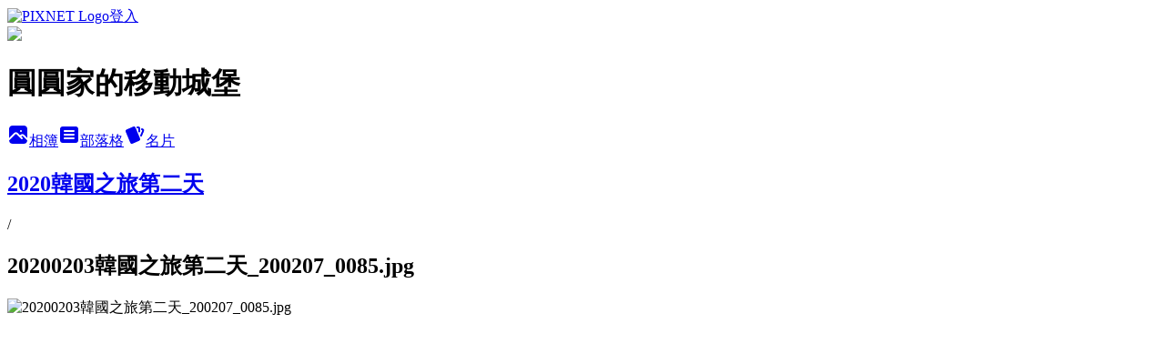

--- FILE ---
content_type: text/html; charset=utf-8
request_url: https://vivi0010.pixnet.net/albums/306165946/photos/3252242410
body_size: 14266
content:
<!DOCTYPE html><html lang="zh-TW"><head><meta charSet="utf-8"/><meta name="viewport" content="width=device-width, initial-scale=1"/><link rel="preload" href="https://static.1px.tw/blog-next/public/logo_pixnet_ch.svg" as="image"/><link rel="preload" as="image" href="https://picsum.photos/seed/vivi0010/1200/400"/><link rel="preload" href="https://pimg.1px.tw/vivi0010/1581091156-4017389331.jpg" as="image"/><link rel="stylesheet" href="https://static.1px.tw/blog-next/public/main.css" data-precedence="base"/><link rel="preload" as="script" fetchPriority="low" href="https://static.1px.tw/blog-next/_next/static/chunks/94688e2baa9fea03.js"/><script src="https://static.1px.tw/blog-next/_next/static/chunks/41eaa5427c45ebcc.js" async=""></script><script src="https://static.1px.tw/blog-next/_next/static/chunks/e2c6231760bc85bd.js" async=""></script><script src="https://static.1px.tw/blog-next/_next/static/chunks/94bde6376cf279be.js" async=""></script><script src="https://static.1px.tw/blog-next/_next/static/chunks/426b9d9d938a9eb4.js" async=""></script><script src="https://static.1px.tw/blog-next/_next/static/chunks/turbopack-5021d21b4b170dda.js" async=""></script><script src="https://static.1px.tw/blog-next/_next/static/chunks/ff1a16fafef87110.js" async=""></script><script src="https://static.1px.tw/blog-next/_next/static/chunks/e308b2b9ce476a3e.js" async=""></script><script src="https://static.1px.tw/blog-next/_next/static/chunks/169ce1e25068f8ff.js" async=""></script><script src="https://static.1px.tw/blog-next/_next/static/chunks/d3c6eed28c1dd8e2.js" async=""></script><script src="https://static.1px.tw/blog-next/_next/static/chunks/d4d39cfc2a072218.js" async=""></script><script src="https://static.1px.tw/blog-next/_next/static/chunks/6a5d72c05b9cd4ba.js" async=""></script><script src="https://static.1px.tw/blog-next/_next/static/chunks/8af6103cf1375f47.js" async=""></script><script src="https://static.1px.tw/blog-next/_next/static/chunks/e90cbf588986111c.js" async=""></script><script src="https://static.1px.tw/blog-next/_next/static/chunks/0fb9419eaf336159.js" async=""></script><script src="https://static.1px.tw/blog-next/_next/static/chunks/ed01c75076819ebd.js" async=""></script><script src="https://static.1px.tw/blog-next/_next/static/chunks/a4df8fc19a9a82e6.js" async=""></script><link rel="preload" href="https://pagead2.googlesyndication.com/pagead/js/adsbygoogle.js?client=ca-pub-5329782248346756" as="script" crossorigin=""/><title>20200203韓國之旅第二天_200207_0085.jpg - 痞客邦</title><meta name="description" content="20200203韓國之旅第二天_200207_0085.jpg"/><meta name="google-adsense-platform-account" content="pub-2647689032095179"/><meta name="google-adsense-account" content="pub-5329782248346756"/><meta name="fb:app_id" content="101730233200171"/><link rel="canonical" href="https://vivi0010.pixnet.net/blog/albums/306165946/photos/3252242410"/><meta property="og:title" content="20200203韓國之旅第二天_200207_0085.jpg - 痞客邦"/><meta property="og:description" content="20200203韓國之旅第二天_200207_0085.jpg"/><meta property="og:url" content="https://vivi0010.pixnet.net/blog/albums/306165946/photos/3252242410"/><meta property="og:image" content="https://pimg.1px.tw/vivi0010/1581091156-4017389331.jpg"/><meta property="og:image:width" content="1200"/><meta property="og:image:height" content="630"/><meta property="og:image:alt" content="20200203韓國之旅第二天_200207_0085.jpg"/><meta property="og:type" content="article"/><meta name="twitter:card" content="summary_large_image"/><meta name="twitter:title" content="20200203韓國之旅第二天_200207_0085.jpg - 痞客邦"/><meta name="twitter:description" content="20200203韓國之旅第二天_200207_0085.jpg"/><meta name="twitter:image" content="https://pimg.1px.tw/vivi0010/1581091156-4017389331.jpg"/><link rel="icon" href="/favicon.ico?favicon.a62c60e0.ico" sizes="32x32" type="image/x-icon"/><script src="https://static.1px.tw/blog-next/_next/static/chunks/a6dad97d9634a72d.js" noModule=""></script></head><body><!--$--><!--/$--><!--$?--><template id="B:0"></template><!--/$--><script>requestAnimationFrame(function(){$RT=performance.now()});</script><script src="https://static.1px.tw/blog-next/_next/static/chunks/94688e2baa9fea03.js" id="_R_" async=""></script><div hidden id="S:0"><script id="pixnet-vars">
          window.PIXNET = {
            post_id: 0,
            name: "vivi0010",
            user_id: 0,
            blog_id: "3114042",
            display_ads: true
          }; 
        </script><div class="relative min-h-screen"><nav class="fixed z-20 w-full bg-orange-500 text-white shadow-sm"><div id="pixnet-navbar-ad-blog_top"></div><div class="container mx-auto flex h-14 max-w-5xl items-center justify-between px-5"><a href="https://www.pixnet.net"><img src="https://static.1px.tw/blog-next/public/logo_pixnet_ch.svg" alt="PIXNET Logo"/></a><a href="/auth/authorize" class="!text-white">登入</a></div></nav><div class="container mx-auto max-w-5xl pt-[45px]"><div class="sm:px-4"><div class="bg-muted relative flex flex-col items-center justify-center gap-4 overflow-clip py-10 sm:mt-8 sm:rounded-sm"><img src="https://picsum.photos/seed/vivi0010/1200/400" class="absolute inset-0 h-full w-full object-cover"/><div class="absolute inset-0 bg-black/40 backdrop-blur-sm"></div><div class="relative z-10 flex flex-col items-center justify-center gap-4 px-4"><span data-slot="avatar" class="relative flex shrink-0 overflow-hidden rounded-full size-24 shadow"><span data-slot="avatar-fallback" class="bg-muted flex size-full items-center justify-center rounded-full"></span></span><div class="text-center"><h1 class="mb-1 text-2xl font-bold text-white text-shadow-2xs">圓圓家的移動城堡</h1></div><div class="flex items-center justify-center gap-3"><a href="/albums" data-slot="button" class="inline-flex items-center justify-center gap-2 whitespace-nowrap text-sm font-medium transition-all disabled:pointer-events-none disabled:opacity-50 [&amp;_svg]:pointer-events-none [&amp;_svg:not([class*=&#x27;size-&#x27;])]:size-4 shrink-0 [&amp;_svg]:shrink-0 outline-none focus-visible:border-ring focus-visible:ring-ring/50 focus-visible:ring-[3px] aria-invalid:ring-destructive/20 dark:aria-invalid:ring-destructive/40 aria-invalid:border-destructive bg-primary text-primary-foreground hover:bg-primary/90 h-9 px-4 py-2 has-[&gt;svg]:px-3 cursor-pointer rounded-full"><svg xmlns="http://www.w3.org/2000/svg" width="24" height="24" viewBox="0 0 24 24" fill="currentColor" stroke="none" class="tabler-icon tabler-icon-photo-filled "><path d="M8.813 11.612c.457 -.38 .918 -.38 1.386 .011l.108 .098l4.986 4.986l.094 .083a1 1 0 0 0 1.403 -1.403l-.083 -.094l-1.292 -1.293l.292 -.293l.106 -.095c.457 -.38 .918 -.38 1.386 .011l.108 .098l4.674 4.675a4 4 0 0 1 -3.775 3.599l-.206 .005h-12a4 4 0 0 1 -3.98 -3.603l6.687 -6.69l.106 -.095zm9.187 -9.612a4 4 0 0 1 3.995 3.8l.005 .2v9.585l-3.293 -3.292l-.15 -.137c-1.256 -1.095 -2.85 -1.097 -4.096 -.017l-.154 .14l-.307 .306l-2.293 -2.292l-.15 -.137c-1.256 -1.095 -2.85 -1.097 -4.096 -.017l-.154 .14l-5.307 5.306v-9.585a4 4 0 0 1 3.8 -3.995l.2 -.005h12zm-2.99 5l-.127 .007a1 1 0 0 0 0 1.986l.117 .007l.127 -.007a1 1 0 0 0 0 -1.986l-.117 -.007z"></path></svg>相簿</a><a href="/blog" data-slot="button" class="inline-flex items-center justify-center gap-2 whitespace-nowrap text-sm font-medium transition-all disabled:pointer-events-none disabled:opacity-50 [&amp;_svg]:pointer-events-none [&amp;_svg:not([class*=&#x27;size-&#x27;])]:size-4 shrink-0 [&amp;_svg]:shrink-0 outline-none focus-visible:border-ring focus-visible:ring-ring/50 focus-visible:ring-[3px] aria-invalid:ring-destructive/20 dark:aria-invalid:ring-destructive/40 aria-invalid:border-destructive border bg-background shadow-xs hover:bg-accent hover:text-accent-foreground dark:bg-input/30 dark:border-input dark:hover:bg-input/50 h-9 px-4 py-2 has-[&gt;svg]:px-3 cursor-pointer rounded-full"><svg xmlns="http://www.w3.org/2000/svg" width="24" height="24" viewBox="0 0 24 24" fill="currentColor" stroke="none" class="tabler-icon tabler-icon-article-filled "><path d="M19 3a3 3 0 0 1 2.995 2.824l.005 .176v12a3 3 0 0 1 -2.824 2.995l-.176 .005h-14a3 3 0 0 1 -2.995 -2.824l-.005 -.176v-12a3 3 0 0 1 2.824 -2.995l.176 -.005h14zm-2 12h-10l-.117 .007a1 1 0 0 0 0 1.986l.117 .007h10l.117 -.007a1 1 0 0 0 0 -1.986l-.117 -.007zm0 -4h-10l-.117 .007a1 1 0 0 0 0 1.986l.117 .007h10l.117 -.007a1 1 0 0 0 0 -1.986l-.117 -.007zm0 -4h-10l-.117 .007a1 1 0 0 0 0 1.986l.117 .007h10l.117 -.007a1 1 0 0 0 0 -1.986l-.117 -.007z"></path></svg>部落格</a><a href="https://www.pixnet.net/pcard/vivi0010" data-slot="button" class="inline-flex items-center justify-center gap-2 whitespace-nowrap text-sm font-medium transition-all disabled:pointer-events-none disabled:opacity-50 [&amp;_svg]:pointer-events-none [&amp;_svg:not([class*=&#x27;size-&#x27;])]:size-4 shrink-0 [&amp;_svg]:shrink-0 outline-none focus-visible:border-ring focus-visible:ring-ring/50 focus-visible:ring-[3px] aria-invalid:ring-destructive/20 dark:aria-invalid:ring-destructive/40 aria-invalid:border-destructive border bg-background shadow-xs hover:bg-accent hover:text-accent-foreground dark:bg-input/30 dark:border-input dark:hover:bg-input/50 h-9 px-4 py-2 has-[&gt;svg]:px-3 cursor-pointer rounded-full"><svg xmlns="http://www.w3.org/2000/svg" width="24" height="24" viewBox="0 0 24 24" fill="currentColor" stroke="none" class="tabler-icon tabler-icon-cards-filled "><path d="M10.348 3.169l-7.15 3.113a2 2 0 0 0 -1.03 2.608l4.92 11.895a1.96 1.96 0 0 0 2.59 1.063l7.142 -3.11a2.002 2.002 0 0 0 1.036 -2.611l-4.92 -11.894a1.96 1.96 0 0 0 -2.588 -1.064z"></path><path d="M16 3a2 2 0 0 1 1.995 1.85l.005 .15v3.5a1 1 0 0 1 -1.993 .117l-.007 -.117v-3.5h-1a1 1 0 0 1 -.117 -1.993l.117 -.007h1z"></path><path d="M19.08 5.61a1 1 0 0 1 1.31 -.53c.257 .108 .505 .21 .769 .314a2 2 0 0 1 1.114 2.479l-.056 .146l-2.298 5.374a1 1 0 0 1 -1.878 -.676l.04 -.11l2.296 -5.371l-.366 -.148l-.402 -.167a1 1 0 0 1 -.53 -1.312z"></path></svg>名片</a></div></div></div></div><div class="p-4"><div class="mb-4 flex items-center gap-2"><a href="/albums/306165946" class="text-gray-400 hover:text-gray-500"><h2 class="text-lg font-bold">2020韓國之旅第二天</h2></a><span>/</span><h2 class="text-lg font-bold text-gray-500">20200203韓國之旅第二天_200207_0085.jpg</h2></div><div class="overflow-clip rounded-lg border"><img src="https://pimg.1px.tw/vivi0010/1581091156-4017389331.jpg" alt="20200203韓國之旅第二天_200207_0085.jpg" class="h-auto w-full rounded-lg object-contain"/></div></div></div></div><section aria-label="Notifications alt+T" tabindex="-1" aria-live="polite" aria-relevant="additions text" aria-atomic="false"></section></div><script>$RB=[];$RV=function(a){$RT=performance.now();for(var b=0;b<a.length;b+=2){var c=a[b],e=a[b+1];null!==e.parentNode&&e.parentNode.removeChild(e);var f=c.parentNode;if(f){var g=c.previousSibling,h=0;do{if(c&&8===c.nodeType){var d=c.data;if("/$"===d||"/&"===d)if(0===h)break;else h--;else"$"!==d&&"$?"!==d&&"$~"!==d&&"$!"!==d&&"&"!==d||h++}d=c.nextSibling;f.removeChild(c);c=d}while(c);for(;e.firstChild;)f.insertBefore(e.firstChild,c);g.data="$";g._reactRetry&&requestAnimationFrame(g._reactRetry)}}a.length=0};
$RC=function(a,b){if(b=document.getElementById(b))(a=document.getElementById(a))?(a.previousSibling.data="$~",$RB.push(a,b),2===$RB.length&&("number"!==typeof $RT?requestAnimationFrame($RV.bind(null,$RB)):(a=performance.now(),setTimeout($RV.bind(null,$RB),2300>a&&2E3<a?2300-a:$RT+300-a)))):b.parentNode.removeChild(b)};$RC("B:0","S:0")</script><script>(self.__next_f=self.__next_f||[]).push([0])</script><script>self.__next_f.push([1,"1:\"$Sreact.fragment\"\n3:I[39756,[\"https://static.1px.tw/blog-next/_next/static/chunks/ff1a16fafef87110.js\",\"https://static.1px.tw/blog-next/_next/static/chunks/e308b2b9ce476a3e.js\"],\"default\"]\n4:I[53536,[\"https://static.1px.tw/blog-next/_next/static/chunks/ff1a16fafef87110.js\",\"https://static.1px.tw/blog-next/_next/static/chunks/e308b2b9ce476a3e.js\"],\"default\"]\n6:I[97367,[\"https://static.1px.tw/blog-next/_next/static/chunks/ff1a16fafef87110.js\",\"https://static.1px.tw/blog-next/_next/static/chunks/e308b2b9ce476a3e.js\"],\"OutletBoundary\"]\n8:I[97367,[\"https://static.1px.tw/blog-next/_next/static/chunks/ff1a16fafef87110.js\",\"https://static.1px.tw/blog-next/_next/static/chunks/e308b2b9ce476a3e.js\"],\"ViewportBoundary\"]\na:I[97367,[\"https://static.1px.tw/blog-next/_next/static/chunks/ff1a16fafef87110.js\",\"https://static.1px.tw/blog-next/_next/static/chunks/e308b2b9ce476a3e.js\"],\"MetadataBoundary\"]\nc:I[63491,[\"https://static.1px.tw/blog-next/_next/static/chunks/169ce1e25068f8ff.js\",\"https://static.1px.tw/blog-next/_next/static/chunks/d3c6eed28c1dd8e2.js\"],\"default\"]\n"])</script><script>self.__next_f.push([1,"0:{\"P\":null,\"b\":\"JQ_Jy432Rf5mCJvB01Y9Z\",\"c\":[\"\",\"albums\",\"306165946\",\"photos\",\"3252242410\"],\"q\":\"\",\"i\":false,\"f\":[[[\"\",{\"children\":[\"albums\",{\"children\":[[\"id\",\"306165946\",\"d\"],{\"children\":[\"photos\",{\"children\":[[\"photoId\",\"3252242410\",\"d\"],{\"children\":[\"__PAGE__\",{}]}]}]}]}]},\"$undefined\",\"$undefined\",true],[[\"$\",\"$1\",\"c\",{\"children\":[[[\"$\",\"script\",\"script-0\",{\"src\":\"https://static.1px.tw/blog-next/_next/static/chunks/d4d39cfc2a072218.js\",\"async\":true,\"nonce\":\"$undefined\"}],[\"$\",\"script\",\"script-1\",{\"src\":\"https://static.1px.tw/blog-next/_next/static/chunks/6a5d72c05b9cd4ba.js\",\"async\":true,\"nonce\":\"$undefined\"}],[\"$\",\"script\",\"script-2\",{\"src\":\"https://static.1px.tw/blog-next/_next/static/chunks/8af6103cf1375f47.js\",\"async\":true,\"nonce\":\"$undefined\"}]],\"$L2\"]}],{\"children\":[[\"$\",\"$1\",\"c\",{\"children\":[null,[\"$\",\"$L3\",null,{\"parallelRouterKey\":\"children\",\"error\":\"$undefined\",\"errorStyles\":\"$undefined\",\"errorScripts\":\"$undefined\",\"template\":[\"$\",\"$L4\",null,{}],\"templateStyles\":\"$undefined\",\"templateScripts\":\"$undefined\",\"notFound\":\"$undefined\",\"forbidden\":\"$undefined\",\"unauthorized\":\"$undefined\"}]]}],{\"children\":[[\"$\",\"$1\",\"c\",{\"children\":[null,[\"$\",\"$L3\",null,{\"parallelRouterKey\":\"children\",\"error\":\"$undefined\",\"errorStyles\":\"$undefined\",\"errorScripts\":\"$undefined\",\"template\":[\"$\",\"$L4\",null,{}],\"templateStyles\":\"$undefined\",\"templateScripts\":\"$undefined\",\"notFound\":\"$undefined\",\"forbidden\":\"$undefined\",\"unauthorized\":\"$undefined\"}]]}],{\"children\":[[\"$\",\"$1\",\"c\",{\"children\":[null,[\"$\",\"$L3\",null,{\"parallelRouterKey\":\"children\",\"error\":\"$undefined\",\"errorStyles\":\"$undefined\",\"errorScripts\":\"$undefined\",\"template\":[\"$\",\"$L4\",null,{}],\"templateStyles\":\"$undefined\",\"templateScripts\":\"$undefined\",\"notFound\":\"$undefined\",\"forbidden\":\"$undefined\",\"unauthorized\":\"$undefined\"}]]}],{\"children\":[[\"$\",\"$1\",\"c\",{\"children\":[null,[\"$\",\"$L3\",null,{\"parallelRouterKey\":\"children\",\"error\":\"$undefined\",\"errorStyles\":\"$undefined\",\"errorScripts\":\"$undefined\",\"template\":[\"$\",\"$L4\",null,{}],\"templateStyles\":\"$undefined\",\"templateScripts\":\"$undefined\",\"notFound\":\"$undefined\",\"forbidden\":\"$undefined\",\"unauthorized\":\"$undefined\"}]]}],{\"children\":[[\"$\",\"$1\",\"c\",{\"children\":[\"$L5\",[[\"$\",\"script\",\"script-0\",{\"src\":\"https://static.1px.tw/blog-next/_next/static/chunks/0fb9419eaf336159.js\",\"async\":true,\"nonce\":\"$undefined\"}],[\"$\",\"script\",\"script-1\",{\"src\":\"https://static.1px.tw/blog-next/_next/static/chunks/ed01c75076819ebd.js\",\"async\":true,\"nonce\":\"$undefined\"}],[\"$\",\"script\",\"script-2\",{\"src\":\"https://static.1px.tw/blog-next/_next/static/chunks/a4df8fc19a9a82e6.js\",\"async\":true,\"nonce\":\"$undefined\"}]],[\"$\",\"$L6\",null,{\"children\":\"$@7\"}]]}],{},null,false,false]},null,false,false]},null,false,false]},null,false,false]},null,false,false]},null,false,false],[\"$\",\"$1\",\"h\",{\"children\":[null,[\"$\",\"$L8\",null,{\"children\":\"$@9\"}],[\"$\",\"$La\",null,{\"children\":\"$@b\"}],null]}],false]],\"m\":\"$undefined\",\"G\":[\"$c\",[]],\"S\":false}\n"])</script><script>self.__next_f.push([1,"9:[[\"$\",\"meta\",\"0\",{\"charSet\":\"utf-8\"}],[\"$\",\"meta\",\"1\",{\"name\":\"viewport\",\"content\":\"width=device-width, initial-scale=1\"}]]\n"])</script><script>self.__next_f.push([1,"d:I[79520,[\"https://static.1px.tw/blog-next/_next/static/chunks/d4d39cfc2a072218.js\",\"https://static.1px.tw/blog-next/_next/static/chunks/6a5d72c05b9cd4ba.js\",\"https://static.1px.tw/blog-next/_next/static/chunks/8af6103cf1375f47.js\"],\"\"]\n10:I[2352,[\"https://static.1px.tw/blog-next/_next/static/chunks/d4d39cfc2a072218.js\",\"https://static.1px.tw/blog-next/_next/static/chunks/6a5d72c05b9cd4ba.js\",\"https://static.1px.tw/blog-next/_next/static/chunks/8af6103cf1375f47.js\"],\"AdultWarningModal\"]\n11:I[69182,[\"https://static.1px.tw/blog-next/_next/static/chunks/d4d39cfc2a072218.js\",\"https://static.1px.tw/blog-next/_next/static/chunks/6a5d72c05b9cd4ba.js\",\"https://static.1px.tw/blog-next/_next/static/chunks/8af6103cf1375f47.js\"],\"HydrationComplete\"]\n12:I[12985,[\"https://static.1px.tw/blog-next/_next/static/chunks/d4d39cfc2a072218.js\",\"https://static.1px.tw/blog-next/_next/static/chunks/6a5d72c05b9cd4ba.js\",\"https://static.1px.tw/blog-next/_next/static/chunks/8af6103cf1375f47.js\"],\"NuqsAdapter\"]\n13:I[82782,[\"https://static.1px.tw/blog-next/_next/static/chunks/d4d39cfc2a072218.js\",\"https://static.1px.tw/blog-next/_next/static/chunks/6a5d72c05b9cd4ba.js\",\"https://static.1px.tw/blog-next/_next/static/chunks/8af6103cf1375f47.js\"],\"RefineContext\"]\n14:I[29306,[\"https://static.1px.tw/blog-next/_next/static/chunks/d4d39cfc2a072218.js\",\"https://static.1px.tw/blog-next/_next/static/chunks/6a5d72c05b9cd4ba.js\",\"https://static.1px.tw/blog-next/_next/static/chunks/8af6103cf1375f47.js\",\"https://static.1px.tw/blog-next/_next/static/chunks/e90cbf588986111c.js\",\"https://static.1px.tw/blog-next/_next/static/chunks/d3c6eed28c1dd8e2.js\"],\"default\"]\n2:[\"$\",\"html\",null,{\"lang\":\"zh-TW\",\"children\":[[\"$\",\"$Ld\",null,{\"id\":\"google-tag-manager\",\"strategy\":\"afterInteractive\",\"children\":\"\\n(function(w,d,s,l,i){w[l]=w[l]||[];w[l].push({'gtm.start':\\nnew Date().getTime(),event:'gtm.js'});var f=d.getElementsByTagName(s)[0],\\nj=d.createElement(s),dl=l!='dataLayer'?'\u0026l='+l:'';j.async=true;j.src=\\n'https://www.googletagmanager.com/gtm.js?id='+i+dl;f.parentNode.insertBefore(j,f);\\n})(window,document,'script','dataLayer','GTM-TRLQMPKX');\\n  \"}],\"$Le\",\"$Lf\",[\"$\",\"body\",null,{\"children\":[[\"$\",\"$L10\",null,{\"display\":false}],[\"$\",\"$L11\",null,{}],[\"$\",\"$L12\",null,{\"children\":[\"$\",\"$L13\",null,{\"children\":[\"$\",\"$L3\",null,{\"parallelRouterKey\":\"children\",\"error\":\"$undefined\",\"errorStyles\":\"$undefined\",\"errorScripts\":\"$undefined\",\"template\":[\"$\",\"$L4\",null,{}],\"templateStyles\":\"$undefined\",\"templateScripts\":\"$undefined\",\"notFound\":[[\"$\",\"$L14\",null,{}],[]],\"forbidden\":\"$undefined\",\"unauthorized\":\"$undefined\"}]}]}]]}]]}]\n"])</script><script>self.__next_f.push([1,"e:null\nf:[\"$\",\"$Ld\",null,{\"async\":true,\"src\":\"https://pagead2.googlesyndication.com/pagead/js/adsbygoogle.js?client=ca-pub-5329782248346756\",\"crossOrigin\":\"anonymous\",\"strategy\":\"afterInteractive\"}]\n"])</script><script>self.__next_f.push([1,"16:I[86294,[\"https://static.1px.tw/blog-next/_next/static/chunks/d4d39cfc2a072218.js\",\"https://static.1px.tw/blog-next/_next/static/chunks/6a5d72c05b9cd4ba.js\",\"https://static.1px.tw/blog-next/_next/static/chunks/8af6103cf1375f47.js\",\"https://static.1px.tw/blog-next/_next/static/chunks/0fb9419eaf336159.js\",\"https://static.1px.tw/blog-next/_next/static/chunks/ed01c75076819ebd.js\",\"https://static.1px.tw/blog-next/_next/static/chunks/a4df8fc19a9a82e6.js\"],\"HeaderSection\"]\n19:I[27201,[\"https://static.1px.tw/blog-next/_next/static/chunks/ff1a16fafef87110.js\",\"https://static.1px.tw/blog-next/_next/static/chunks/e308b2b9ce476a3e.js\"],\"IconMark\"]\n:HL[\"https://static.1px.tw/blog-next/public/main.css\",\"style\"]\n17:T6a0,"])</script><script>self.__next_f.push([1,"\u003cdiv class=\"fb-page fb_iframe_widget fb_iframe_widget_fluid\" data-adapt-container-width=\"true\" data-height=\"200\" data-hide-cover=\"false\" data-href=\"https://www.facebook.com/vivian1020221\" data-show-facepile=\"true\" data-small-header=\"false\" data-tabs=\"timeline\" data-width=\"280\" fb-iframe-plugin-query=\"adapt_container_width=true\u0026amp;app_id=1856813844640531\u0026amp;container_width=280\u0026amp;height=100\u0026amp;hide_cover=false\u0026amp;href=https%3A%2F%2Fwww.facebook.com%2Fvivian1020221\u0026amp;locale=zh_TW\u0026amp;sdk=joey\u0026amp;show_facepile=true\u0026amp;small_header=false\u0026amp;tabs=timeline\u0026amp;width=280\" fb-xfbml-state=\"rendered\"\u003e\u003cspan style=\"height:130px; vertical-align:bottom; width:280px\"\u003e\u003ciframe allow=\"encrypted-media\" allowfullscreen=\"true\" allowtransparency=\"true\" class=\"no-convert\" frameborder=\"0\" height=\"100\" name=\"f351ebaa93fefb2\" scrolling=\"no\" src=\"https://www.facebook.com/v3.0/plugins/page.php?adapt_container_width=true\u0026amp;app_id=1856813844640531\u0026amp;channel=https%3A%2F%2Fstaticxx.facebook.com%2Fconnect%2Fxd_arbiter%2Fr%2Fd_vbiawPdxB.js%3Fversion%3D44%23cb%3Df8d678a691a39%26domain%3D04DCB612-C396-415C-9607-9BBDF76401E9%26origin%3Dapplewebdata%253A%252F%252F04dcb612-c396-415c-9607-9bbdf76401e9%252Ff1d822c04705d6e%26relation%3Dparent.parent\u0026amp;container_width=280\u0026amp;height=100\u0026amp;hide_cover=false\u0026amp;href=https%3A%2F%2Fwww.facebook.com%2Fvivian1020221\u0026amp;locale=zh_TW\u0026amp;sdk=joey\u0026amp;show_facepile=true\u0026amp;small_header=false\u0026amp;tabs=timeline\u0026amp;width=280\" style=\"border: currentColor; border-image: none; width: 280px; height: 130px; visibility: visible;\" title=\"fb:page Facebook Social Plugin\" width=\"280\"\u003e\u003c/iframe\u003e\u003c/span\u003e\u003c/div\u003e\n\u003cmeta property=\"fb:pages\" content=\"1892920890952156\" /\u003e"])</script><script>self.__next_f.push([1,"5:[[\"$\",\"script\",null,{\"id\":\"pixnet-vars\",\"children\":\"\\n          window.PIXNET = {\\n            post_id: 0,\\n            name: \\\"vivi0010\\\",\\n            user_id: 0,\\n            blog_id: \\\"3114042\\\",\\n            display_ads: true\\n          }; \\n        \"}],[\"$\",\"link\",null,{\"rel\":\"stylesheet\",\"href\":\"https://static.1px.tw/blog-next/public/main.css\",\"precedence\":\"base\"}],[\"$\",\"div\",null,{\"className\":\"relative min-h-screen\",\"children\":[\"$L15\",[\"$\",\"div\",null,{\"className\":\"container mx-auto max-w-5xl pt-[45px]\",\"children\":[[\"$\",\"$L16\",null,{\"blog\":{\"blog_id\":\"3114042\",\"urls\":{\"blog_url\":\"https://vivi0010.pixnet.net/blog\",\"album_url\":\"https://vivi0010.pixnet.net/albums\",\"card_url\":\"https://www.pixnet.net/pcard/vivi0010\",\"sitemap_url\":\"https://vivi0010.pixnet.net/sitemap.xml\"},\"name\":\"vivi0010\",\"display_name\":\"圓圓家的移動城堡\",\"description\":\"現為媽媽經駐站作家，媽咪拜駐站作家、親子就醬玩駐站作家、嬰兒與母親駐站作家、輕旅行駐站玩家、食尚玩家駐站\\n活動邀約請洽E-mail:vivian690926@gmail.com\",\"visibility\":\"public\",\"freeze\":\"active\",\"default_comment_permission\":\"deny\",\"service_album\":\"enable\",\"rss_mode\":\"auto\",\"taxonomy\":{\"id\":16,\"name\":\"休閒旅遊\"},\"logo\":{\"id\":null,\"url\":\"https://s3.1px.tw/blog/common/avatar/blog_cover_light.jpg\"},\"logo_url\":\"https://s3.1px.tw/blog/common/avatar/blog_cover_light.jpg\",\"owner\":{\"sub\":\"838256070102244245\",\"display_name\":\"圓圓媽\",\"avatar\":\"https://pic.pimg.tw/vivi0010/logo/vivi0010.png\",\"login_country\":null,\"login_city\":null,\"login_at\":0,\"created_at\":1321446870,\"updated_at\":1765078709},\"socials\":{\"social_email\":null,\"social_line\":null,\"social_facebook\":null,\"social_instagram\":null,\"social_youtube\":null,\"created_at\":null,\"updated_at\":null},\"stats\":{\"views_initialized\":4421834,\"views_total\":4425217,\"views_today\":24,\"post_count\":0,\"updated_at\":1769245826},\"marketing\":{\"keywords\":null,\"gsc_site_verification\":null,\"sitemap_verified_at\":1768489879,\"ga_account\":null,\"created_at\":1766287798,\"updated_at\":1768489879},\"watermark\":null,\"custom_domain\":null,\"hero_image\":{\"id\":1769245936,\"url\":\"https://picsum.photos/seed/vivi0010/1200/400\"},\"widgets\":{\"sidebar1\":[{\"id\":16290061,\"identifier\":\"cus2739939\",\"title\":\"2023社群金點賞\",\"sort\":2,\"data\":\"\u003ciframe src=\\\"//sticker.events.pixnet.net/2023pixstarawards/?user_name=vivi0010\u0026trophy_id=14\\\" frameborder=\\\"0\\\" scrolling=\\\"no\\\" width=\\\"180\\\" height=\\\"300\\\"\u003e\u003c/iframe\u003e\"},{\"id\":16290062,\"identifier\":\"cus2737525\",\"title\":\"2021-2022 社群金點賞\",\"sort\":3,\"data\":\"\u003ciframe src=\\\"//sticker.events.pixnet.net/2022pixstarawards/?user_name=vivi0010\u0026trophy_id=13\\\" frameborder=\\\"0\\\" scrolling=\\\"no\\\" width=\\\"180\\\" height=\\\"300\\\"\u003e\u003c/iframe\u003e\"},{\"id\":16290063,\"identifier\":\"cus2731453\",\"title\":\"輕旅行駐站作家\",\"sort\":4,\"data\":\"\u003ca href=\\\"https://travel.yam.com/\\\"\u003e\u003cimg src=\\\"https://www.flickr.com/photos/194648194@N05/52679473762/in/dateposted-public/\\\"\u003e\u003c/a\u003e\"},{\"id\":16290064,\"identifier\":\"cus2727908\",\"title\":\"愛食記\",\"sort\":5,\"data\":\"\u003ciframe frameborder=\\\"0\\\" scrolling=\\\"no\\\" src=\\\"https://ifoodie.tw/user/5912dec723679c35196733f6/iframe?style=responsive\\\" style=\\\"border: 1px solid #ececec; display: block; margin: 0 auto; height: 437px; width: 318px;\\\"\u003e\u003c/iframe\u003e\"},{\"id\":16290065,\"identifier\":\"cus2733241\",\"title\":\"2023食尚玩家駐站作家\",\"sort\":6,\"data\":\"\u003ca href=\\\"https://supertaste.tvbs.com.tw/hot/333752\\\"\u003e\u003cimg src=\\\"圖片連結\\\" alt=\\\"2022駐站部落客\\\" title=\\\"食尚玩家2022駐站部落客\\\" width=\\\"100px\\\" height=\\\"100px\\\"\u003e\u003c/a\u003e\"},{\"id\":16290066,\"identifier\":\"cus2731045\",\"title\":\"KidsPlay親子就醬玩\",\"sort\":7,\"data\":\"\u003ca href=\\\"https://www.kidsplay.com.tw/\\\"\u003e\u003cimg src=\\\"https://www.kidsplay.com.tw/assets/uploads/files/sticker/kidsplay_sticker02.png\\\" border=\\\"0\\\" alt=\\\" KidsPlay親子就醬玩\\\" /\u003e\u003c/a\u003e\"},{\"id\":16290067,\"identifier\":\"cus2724059\",\"title\":\"愛體驗\",\"sort\":8,\"data\":\"\u003cdiv\u003e\u003cscript\u003evar itm = {id:\\\"8638\\\"};\u003c/script\u003e\u003cscript src=\\\"https://i-tm.com.tw/api/itm-tracker.js\\\" data-id=\\\"8638\\\" data-partner=\\\"1\\\"\u003e\u003c/script\u003e\u003c/div\u003e\"},{\"id\":16290068,\"identifier\":\"pixHotArticle\",\"title\":\"熱門文章\",\"sort\":9,\"data\":[{\"id\":\"8224760242\",\"title\":\"基隆.七堵-邰嘉烘焙坊草莓蛋糕酸甜好滋味，超浮誇的草莓生日蛋糕網路買不到，只能現場取貨!草莓季生日的人有福囉\",\"featured\":{\"id\":null,\"url\":\"https://pimg.1px.tw/vivi0010/1610956331-2047178539-g.jpg\"},\"tags\":[],\"published_at\":1610955828,\"post_url\":\"https://vivi0010.pixnet.net/blog/posts/8224760242\",\"stats\":{\"post_id\":\"8224760242\",\"views\":11302,\"views_today\":3,\"likes\":347,\"link_clicks\":0,\"comments\":1,\"replies\":0,\"created_at\":0,\"updated_at\":1769153293}},{\"id\":\"8226025096\",\"title\":\"圓圓家愛吃貨—近一甲子的美味，雙連圓仔湯，熬得超軟阿嬤都很愛的《穹林露》\",\"featured\":{\"id\":null,\"url\":\"https://pimg.1px.tw/vivi0010/1535890740-870231699.jpg\"},\"tags\":[],\"published_at\":1535890771,\"post_url\":\"https://vivi0010.pixnet.net/blog/posts/8226025096\",\"stats\":{\"post_id\":\"8226025096\",\"views\":1376,\"views_today\":1,\"likes\":0,\"link_clicks\":0,\"comments\":1,\"replies\":0,\"created_at\":0,\"updated_at\":1769183775}},{\"id\":\"8226076792\",\"title\":\"圓圓家愛吃貨-天母家樂福旁，好吃又平價的義大利麵還有網美花牆的NEO Pasta尼歐義麵屋\",\"featured\":{\"id\":null,\"url\":\"https://pimg.1px.tw/vivi0010/1536804354-4245379700.jpg\"},\"tags\":[],\"published_at\":1536797537,\"post_url\":\"https://vivi0010.pixnet.net/blog/posts/8226076792\",\"stats\":{\"post_id\":\"8226076792\",\"views\":2867,\"views_today\":1,\"likes\":7,\"link_clicks\":0,\"comments\":1,\"replies\":0,\"created_at\":0,\"updated_at\":1769183787}},{\"id\":\"8227027495\",\"title\":\"桃園.龍潭-珍香牛肉麵，cp值超高，加湯加麵不加價！香濃牛肉湯好味道\",\"featured\":{\"id\":null,\"url\":\"https://pimg.1px.tw/vivi0010/1549467131-840415533.jpg\"},\"tags\":[],\"published_at\":1549468617,\"post_url\":\"https://vivi0010.pixnet.net/blog/posts/8227027495\",\"stats\":{\"post_id\":\"8227027495\",\"views\":18870,\"views_today\":1,\"likes\":346,\"link_clicks\":0,\"comments\":0,\"replies\":0,\"created_at\":0,\"updated_at\":1769245860}},{\"id\":\"8227883989\",\"title\":\"桃園.復興-二訪爺亨溫泉夢幻莊園露營區，厚實草皮好好踩，夏季限定版溫泉、冷泉泡好泡滿超舒服NO.57\",\"featured\":{\"id\":null,\"url\":\"https://pimg.1px.tw/vivi0010/1563092555-2738117088.jpg\"},\"tags\":[],\"published_at\":1563098802,\"post_url\":\"https://vivi0010.pixnet.net/blog/posts/8227883989\",\"stats\":{\"post_id\":\"8227883989\",\"views\":26498,\"views_today\":1,\"likes\":561,\"link_clicks\":0,\"comments\":0,\"replies\":0,\"created_at\":0,\"updated_at\":1769183820}},{\"id\":\"8228469493\",\"title\":\"宜蘭.礁溪-廟口旁總是有厲害的食物，礁溪八寶冬粉，小菜區超厲害又豐富湯頭真美味\",\"featured\":{\"id\":null,\"url\":\"https://pimg.1px.tw/vivi0010/1574615321-954099627.jpg\"},\"tags\":[],\"published_at\":1574616001,\"post_url\":\"https://vivi0010.pixnet.net/blog/posts/8228469493\",\"stats\":{\"post_id\":\"8228469493\",\"views\":2238,\"views_today\":1,\"likes\":402,\"link_clicks\":0,\"comments\":0,\"replies\":0,\"created_at\":0,\"updated_at\":1769153412}},{\"id\":\"8228934853\",\"title\":\"圓圓家睡外面-\u003c韓國仁川\u003eGoldcoast Hotel Incheon仁川黃金海岸飯店住宿\",\"featured\":{\"id\":null,\"url\":\"https://pimg.1px.tw/vivi0010/1581090233-752688776.jpg\"},\"tags\":[],\"published_at\":1581269775,\"post_url\":\"https://vivi0010.pixnet.net/blog/posts/8228934853\",\"stats\":{\"post_id\":\"8228934853\",\"views\":4304,\"views_today\":1,\"likes\":0,\"link_clicks\":0,\"comments\":0,\"replies\":0,\"created_at\":0,\"updated_at\":1769153428}},{\"id\":\"8228952667\",\"title\":\"韓國旅行-雄獅經典首爾滑雪去，第四天行程彩妝購物站，孔陵一隻雞超好吃!晚上的自由行，挑戰搭公車去南山塔，百萬夜景超美的\",\"featured\":{\"id\":null,\"url\":\"https://pimg.1px.tw/vivi0010/1581611210-3656247448.jpg\"},\"tags\":[],\"published_at\":1581786763,\"post_url\":\"https://vivi0010.pixnet.net/blog/posts/8228952667\",\"stats\":{\"post_id\":\"8228952667\",\"views\":2676,\"views_today\":3,\"likes\":641,\"link_clicks\":0,\"comments\":0,\"replies\":0,\"created_at\":0,\"updated_at\":1769183814}},{\"id\":\"8229245926\",\"title\":\"新北.金山-四川牛肉麵、鍋貼、臭豆腐，街邊美食超好吃，飄香25年以上的金山老店\",\"featured\":{\"id\":null,\"url\":\"https://pimg.1px.tw/vivi0010/1587310340-4146544912.jpg\"},\"tags\":[],\"published_at\":1587488107,\"post_url\":\"https://vivi0010.pixnet.net/blog/posts/8229245926\",\"stats\":{\"post_id\":\"8229245926\",\"views\":6012,\"views_today\":2,\"likes\":1471,\"link_clicks\":0,\"comments\":1,\"replies\":0,\"created_at\":0,\"updated_at\":1769153442}},{\"id\":\"8229278542\",\"title\":\"台北.西門-一個人也能去的吃到飽餐廳，兩餐韓國年糕火鍋吃到飽NT$299年糕、炒飯、泡麵+NT$100還有肉肉吃到飽，不推怎麼行\",\"featured\":{\"id\":null,\"url\":\"https://pimg.1px.tw/vivi0010/1588088073-3400425744.jpg\"},\"tags\":[],\"published_at\":1606316995,\"post_url\":\"https://vivi0010.pixnet.net/blog/posts/8229278542\",\"stats\":{\"post_id\":\"8229278542\",\"views\":12833,\"views_today\":1,\"likes\":644,\"link_clicks\":0,\"comments\":2,\"replies\":0,\"created_at\":0,\"updated_at\":1769245880}}]},{\"id\":16290069,\"identifier\":\"pixCategory\",\"title\":\"文章分類\",\"sort\":10,\"data\":[{\"type\":\"folder\",\"id\":null,\"name\":\"圓圓家愛吃貨\",\"children\":[{\"type\":\"category\",\"id\":\"8003227783\",\"name\":\"北北基美食\",\"post_count\":166,\"url\":\"\",\"sort\":0},{\"type\":\"category\",\"id\":\"8003227813\",\"name\":\"桃竹苗美食\",\"post_count\":21,\"url\":\"\",\"sort\":1},{\"type\":\"category\",\"id\":\"8003227819\",\"name\":\"宜花東美食\",\"post_count\":49,\"url\":\"\",\"sort\":2},{\"type\":\"category\",\"id\":\"8003227831\",\"name\":\"中彰投美食\",\"post_count\":8,\"url\":\"\",\"sort\":3},{\"type\":\"category\",\"id\":\"8003227834\",\"name\":\"雲嘉南高屏美食\",\"post_count\":16,\"url\":\"\",\"sort\":4},{\"type\":\"category\",\"id\":\"8003227828\",\"name\":\"宅配美食\",\"post_count\":25,\"url\":\"\",\"sort\":5}],\"url\":\"\",\"sort\":2},{\"type\":\"folder\",\"id\":null,\"name\":\"圓圓家出去玩\",\"children\":[{\"type\":\"category\",\"id\":\"8003227786\",\"name\":\"北北基景點\",\"post_count\":141,\"url\":\"\",\"sort\":0},{\"type\":\"category\",\"id\":\"8003295632\",\"name\":\"20230924-27日本行\",\"post_count\":2,\"url\":\"\",\"sort\":0},{\"type\":\"category\",\"id\":\"8003227789\",\"name\":\"宜花東景點\",\"post_count\":85,\"url\":\"\",\"sort\":1},{\"type\":\"category\",\"id\":\"8003227816\",\"name\":\"桃竹苗景點\",\"post_count\":47,\"url\":\"\",\"sort\":2},{\"type\":\"category\",\"id\":\"8003227837\",\"name\":\"中彰投景點\",\"post_count\":18,\"url\":\"\",\"sort\":3},{\"type\":\"category\",\"id\":\"8003227840\",\"name\":\"雲嘉南高屏景點\",\"post_count\":32,\"url\":\"\",\"sort\":4}],\"url\":\"\",\"sort\":3},{\"type\":\"folder\",\"id\":null,\"name\":\"圓圓媽愛漂亮\",\"children\":[{\"type\":\"category\",\"id\":\"8003234989\",\"name\":\"髮品體驗\",\"post_count\":6,\"url\":\"\",\"sort\":0},{\"type\":\"category\",\"id\":\"8003194366\",\"name\":\"圓圓媽愛漂亮\",\"post_count\":14,\"url\":\"\",\"sort\":0}],\"url\":\"\",\"sort\":4},{\"type\":\"category\",\"id\":\"8003238445\",\"name\":\"韓國行\",\"post_count\":7,\"url\":\"https://abc.com\",\"sort\":1},{\"type\":\"category\",\"id\":\"8003226628\",\"name\":\"圓圓家睡外面-飯店篇\",\"post_count\":39,\"url\":\"https://abc.com\",\"sort\":2},{\"type\":\"category\",\"id\":\"8003155496\",\"name\":\"生活體驗日記\",\"post_count\":66,\"url\":\"https://abc.com\",\"sort\":3},{\"type\":\"category\",\"id\":\"8003221159\",\"name\":\"各式各樣懶人包\",\"post_count\":16,\"url\":\"https://abc.com\",\"sort\":4},{\"type\":\"category\",\"id\":\"8003187163\",\"name\":\"各類型營區推薦\",\"post_count\":6,\"url\":\"https://abc.com\",\"sort\":5},{\"type\":\"category\",\"id\":\"8003191291\",\"name\":\"圓圓家菜單\",\"post_count\":50,\"url\":\"https://abc.com\",\"sort\":6},{\"type\":\"category\",\"id\":\"8003198269\",\"name\":\"在地小農系列\",\"post_count\":6,\"url\":\"https://abc.com\",\"sort\":7},{\"type\":\"category\",\"id\":\"8003176723\",\"name\":\"露營-新北地區\",\"post_count\":4,\"url\":\"https://abc.com\",\"sort\":8},{\"type\":\"category\",\"id\":\"8003129481\",\"name\":\"露營-桃園地區\",\"post_count\":11,\"url\":\"https://abc.com\",\"sort\":9},{\"type\":\"category\",\"id\":\"8003143967\",\"name\":\"露營-新竹地區\",\"post_count\":11,\"url\":\"https://abc.com\",\"sort\":10},{\"type\":\"category\",\"id\":\"8003143969\",\"name\":\"露營-苗栗地區\",\"post_count\":13,\"url\":\"https://abc.com\",\"sort\":11},{\"type\":\"category\",\"id\":\"8003175721\",\"name\":\"露營-台中地區\",\"post_count\":8,\"url\":\"https://abc.com\",\"sort\":12},{\"type\":\"category\",\"id\":\"8003143971\",\"name\":\"露營-南投地區\",\"post_count\":6,\"url\":\"https://abc.com\",\"sort\":13},{\"type\":\"category\",\"id\":\"8003226238\",\"name\":\"露營-嘉義地區\",\"post_count\":1,\"url\":\"https://abc.com\",\"sort\":14},{\"type\":\"category\",\"id\":\"8003162193\",\"name\":\"露營-墾丁地區\",\"post_count\":4,\"url\":\"https://abc.com\",\"sort\":15},{\"type\":\"category\",\"id\":\"8003175718\",\"name\":\"露營-東部地區\",\"post_count\":13,\"url\":\"https://abc.com\",\"sort\":16},{\"type\":\"category\",\"id\":\"8003131885\",\"name\":\"106露營趣\",\"post_count\":1,\"url\":\"https://abc.com\",\"sort\":17}]},{\"id\":16290070,\"identifier\":\"pixLatestArticle\",\"title\":\"最新文章\",\"sort\":11,\"data\":[{\"id\":\"8234949233\",\"title\":\"露營料理-搬家露營很辛苦?食物就交給史家庄方便廚房，快速上菜美味健康又簡單!!\",\"featured\":{\"id\":null,\"url\":\"https://pimg.1px.tw/vivi0010/1763384489-2437759434-g.jpg\"},\"tags\":[],\"published_at\":1763385392,\"post_url\":\"https://vivi0010.pixnet.net/blog/posts/8234949233\",\"stats\":{\"post_id\":\"8234949233\",\"views\":20,\"views_today\":1,\"likes\":0,\"link_clicks\":0,\"comments\":0,\"replies\":0,\"created_at\":0,\"updated_at\":1769245884}},{\"id\":\"8234753288\",\"title\":\"分享-飛行必備小物格蕾莎全家福旅行頸枕，在飛機上補眠更輕鬆，一落地就開啟充滿精力的旅程!!!\",\"featured\":{\"id\":null,\"url\":\"https://pimg.1px.tw/vivi0010/1750599798-497470571-g.jpg\"},\"tags\":[],\"published_at\":1750599438,\"post_url\":\"https://vivi0010.pixnet.net/blog/posts/8234753288\",\"stats\":{\"post_id\":\"8234753288\",\"views\":103,\"views_today\":2,\"likes\":0,\"link_clicks\":0,\"comments\":0,\"replies\":0,\"created_at\":0,\"updated_at\":1769153720}},{\"id\":\"8233975928\",\"title\":\"分享.Sudio K2混合式主動降噪耳罩式藍牙耳機，60小時超強續航，完美降噪，讓我置身專屬自己的音樂世界!\",\"featured\":{\"id\":null,\"url\":\"https://pimg.1px.tw/vivi0010/1716509072-3966509277-g.jpg\"},\"tags\":[],\"published_at\":1716508593,\"post_url\":\"https://vivi0010.pixnet.net/blog/posts/8233975928\",\"stats\":{\"post_id\":\"8233975928\",\"views\":196,\"views_today\":1,\"likes\":0,\"link_clicks\":0,\"comments\":1,\"replies\":0,\"created_at\":0,\"updated_at\":1769010927}},{\"id\":\"8233907204\",\"title\":\"宜蘭.蘇澳-建案賞屋分享，全台首創的冷熱雙泉度假宅The Taurus金牛座，讓回家跟度假一樣放鬆\",\"featured\":{\"id\":null,\"url\":\"https://pimg.1px.tw/vivi0010/1713351926-2389593874-g.jpg\"},\"tags\":[],\"published_at\":1713351138,\"post_url\":\"https://vivi0010.pixnet.net/blog/posts/8233907204\",\"stats\":{\"post_id\":\"8233907204\",\"views\":437,\"views_today\":2,\"likes\":0,\"link_clicks\":0,\"comments\":0,\"replies\":0,\"created_at\":0,\"updated_at\":1769183743}},{\"id\":\"8233723769\",\"title\":\"苗栗.泰安-快樂露營區,草莓的季節一定要來一次苗栗，厚實大草皮，前方山景超遼闊同步開箱穹頂客廳帳NO.77\",\"featured\":{\"id\":null,\"url\":\"https://pimg.1px.tw/vivi0010/1704796497-908558702-g.jpg\"},\"tags\":[],\"published_at\":1704796560,\"post_url\":\"https://vivi0010.pixnet.net/blog/posts/8233723769\",\"stats\":{\"post_id\":\"8233723769\",\"views\":861,\"views_today\":1,\"likes\":0,\"link_clicks\":0,\"comments\":4,\"replies\":0,\"created_at\":0,\"updated_at\":1769183719}},{\"id\":\"8233688570\",\"title\":\"露營食譜-開箱新玩具，熱壓吐司模具跟鯛魚燒，露營就是大人的扮家家酒阿!!!\",\"featured\":{\"id\":null,\"url\":\"https://pimg.1px.tw/vivi0010/1702975281-601171931-g.jpg\"},\"tags\":[],\"published_at\":1702974313,\"post_url\":\"https://vivi0010.pixnet.net/blog/posts/8233688570\",\"stats\":{\"post_id\":\"8233688570\",\"views\":192,\"views_today\":2,\"likes\":54,\"link_clicks\":0,\"comments\":0,\"replies\":0,\"created_at\":0,\"updated_at\":1769153654}},{\"id\":\"8233614794\",\"title\":\"台北.大同-迪化街旗袍體驗，完全無料免費體驗，室內四大場景，隨便拍都很出片!\",\"featured\":{\"id\":null,\"url\":\"https://pimg.1px.tw/vivi0010/1699966865-3583154678-g.jpg\"},\"tags\":[],\"published_at\":1699967125,\"post_url\":\"https://vivi0010.pixnet.net/blog/posts/8233614794\",\"stats\":{\"post_id\":\"8233614794\",\"views\":531,\"views_today\":1,\"likes\":168,\"link_clicks\":0,\"comments\":3,\"replies\":0,\"created_at\":0,\"updated_at\":1769153650}},{\"id\":\"8233575437\",\"title\":\"日本-東京都最古老寺廟，淺草寺和服體驗在地文化，美食小吃，一定要體驗一次!!\",\"featured\":{\"id\":null,\"url\":\"https://pimg.1px.tw/vivi0010/1698656162-597463750-g.jpg\"},\"tags\":[],\"published_at\":1698656315,\"post_url\":\"https://vivi0010.pixnet.net/blog/posts/8233575437\",\"stats\":{\"post_id\":\"8233575437\",\"views\":78,\"views_today\":1,\"likes\":0,\"link_clicks\":0,\"comments\":1,\"replies\":0,\"created_at\":0,\"updated_at\":1768406143}},{\"id\":\"8233573799\",\"title\":\"分享.OneClass真人Live家教，讓學習不僅僅拘限在教室，隨時隨地都能更有效提升學習力\",\"featured\":{\"id\":null,\"url\":\"https://pimg.1px.tw/vivi0010/1698567554-4233689953-g.jpg\"},\"tags\":[],\"published_at\":1698635087,\"post_url\":\"https://vivi0010.pixnet.net/blog/posts/8233573799\",\"stats\":{\"post_id\":\"8233573799\",\"views\":756,\"views_today\":1,\"likes\":114,\"link_clicks\":0,\"comments\":2,\"replies\":0,\"created_at\":0,\"updated_at\":1769153648}},{\"id\":\"8233557152\",\"title\":\"桃園.中壢-滿滿國旗的雲南美食，綜合米干、豌豆粉、大薄片，排隊等待也值得\",\"featured\":{\"id\":null,\"url\":\"https://pimg.1px.tw/vivi0010/1698120768-3315373035-g.jpg\"},\"tags\":[],\"published_at\":1698120838,\"post_url\":\"https://vivi0010.pixnet.net/blog/posts/8233557152\",\"stats\":{\"post_id\":\"8233557152\",\"views\":161,\"views_today\":1,\"likes\":0,\"link_clicks\":0,\"comments\":0,\"replies\":0,\"created_at\":0,\"updated_at\":1769153647}}]},{\"id\":16290071,\"identifier\":\"pixLatestComment\",\"title\":\"最新留言\",\"sort\":12,\"data\":null},{\"id\":16290072,\"identifier\":\"pixHits\",\"title\":\"參觀人氣\",\"sort\":13,\"data\":null},{\"id\":16290074,\"identifier\":\"pixVisitor\",\"title\":\"誰來我家\",\"sort\":15,\"data\":null}],\"sidebar2\":[{\"id\":16290077,\"identifier\":\"pixMyPlace\",\"title\":\"個人資訊\",\"sort\":18,\"data\":null},{\"id\":16290078,\"identifier\":\"cus2711766\",\"title\":\"圓圓家的移動城堡\",\"sort\":19,\"data\":\"$17\"},{\"id\":16290079,\"identifier\":\"cus2732299\",\"title\":\"一人一文挺餐飲\",\"sort\":20,\"data\":\"\u003ciframe src=\\\"//sticker.events.pixnet.net/takeout2021/?user_name=vivi0010\\\" frameborder=\\\"0\\\" scrolling=\\\"no\\\" width=\\\"180\\\" height=\\\"300\\\"\u003e\u003c/iframe\u003e\"},{\"id\":16290082,\"identifier\":\"pixGoogleAdsense2\",\"title\":\"pixGoogleAdsense2\",\"sort\":23,\"data\":{\"account_id\":\"pub-5329782248346756\",\"client_id\":\"ca-pub-5329782248346756\"}}]},\"display_ads\":true,\"display_adult_warning\":false,\"ad_options\":[],\"adsense\":{\"account_id\":\"pub-5329782248346756\",\"client_id\":\"ca-pub-5329782248346756\"},\"css_version\":\"202601241712\",\"created_at\":1321446870,\"updated_at\":1321446870}}],\"$L18\"]}]]}]]\n"])</script><script>self.__next_f.push([1,"b:[[\"$\",\"title\",\"0\",{\"children\":\"20200203韓國之旅第二天_200207_0085.jpg - 痞客邦\"}],[\"$\",\"meta\",\"1\",{\"name\":\"description\",\"content\":\"20200203韓國之旅第二天_200207_0085.jpg\"}],[\"$\",\"meta\",\"2\",{\"name\":\"google-adsense-platform-account\",\"content\":\"pub-2647689032095179\"}],[\"$\",\"meta\",\"3\",{\"name\":\"google-adsense-account\",\"content\":\"pub-5329782248346756\"}],[\"$\",\"meta\",\"4\",{\"name\":\"fb:app_id\",\"content\":\"101730233200171\"}],[\"$\",\"link\",\"5\",{\"rel\":\"canonical\",\"href\":\"https://vivi0010.pixnet.net/blog/albums/306165946/photos/3252242410\"}],[\"$\",\"meta\",\"6\",{\"property\":\"og:title\",\"content\":\"20200203韓國之旅第二天_200207_0085.jpg - 痞客邦\"}],[\"$\",\"meta\",\"7\",{\"property\":\"og:description\",\"content\":\"20200203韓國之旅第二天_200207_0085.jpg\"}],[\"$\",\"meta\",\"8\",{\"property\":\"og:url\",\"content\":\"https://vivi0010.pixnet.net/blog/albums/306165946/photos/3252242410\"}],[\"$\",\"meta\",\"9\",{\"property\":\"og:image\",\"content\":\"https://pimg.1px.tw/vivi0010/1581091156-4017389331.jpg\"}],[\"$\",\"meta\",\"10\",{\"property\":\"og:image:width\",\"content\":\"1200\"}],[\"$\",\"meta\",\"11\",{\"property\":\"og:image:height\",\"content\":\"630\"}],[\"$\",\"meta\",\"12\",{\"property\":\"og:image:alt\",\"content\":\"20200203韓國之旅第二天_200207_0085.jpg\"}],[\"$\",\"meta\",\"13\",{\"property\":\"og:type\",\"content\":\"article\"}],[\"$\",\"meta\",\"14\",{\"name\":\"twitter:card\",\"content\":\"summary_large_image\"}],[\"$\",\"meta\",\"15\",{\"name\":\"twitter:title\",\"content\":\"20200203韓國之旅第二天_200207_0085.jpg - 痞客邦\"}],[\"$\",\"meta\",\"16\",{\"name\":\"twitter:description\",\"content\":\"20200203韓國之旅第二天_200207_0085.jpg\"}],[\"$\",\"meta\",\"17\",{\"name\":\"twitter:image\",\"content\":\"https://pimg.1px.tw/vivi0010/1581091156-4017389331.jpg\"}],[\"$\",\"link\",\"18\",{\"rel\":\"icon\",\"href\":\"/favicon.ico?favicon.a62c60e0.ico\",\"sizes\":\"32x32\",\"type\":\"image/x-icon\"}],[\"$\",\"$L19\",\"19\",{}]]\n"])</script><script>self.__next_f.push([1,"7:null\n"])</script><script>self.__next_f.push([1,":HL[\"https://pimg.1px.tw/vivi0010/1581091156-4017389331.jpg\",\"image\"]\n:HL[\"https://static.1px.tw/blog-next/public/logo_pixnet_ch.svg\",\"image\"]\n18:[\"$\",\"div\",null,{\"className\":\"p-4\",\"children\":[[\"$\",\"div\",null,{\"className\":\"mb-4 flex items-center gap-2\",\"children\":[[\"$\",\"a\",null,{\"href\":\"/albums/306165946\",\"className\":\"text-gray-400 hover:text-gray-500\",\"children\":[\"$\",\"h2\",null,{\"className\":\"text-lg font-bold\",\"children\":\"2020韓國之旅第二天\"}]}],[\"$\",\"span\",null,{\"children\":\"/\"}],[\"$\",\"h2\",null,{\"className\":\"text-lg font-bold text-gray-500\",\"children\":\"20200203韓國之旅第二天_200207_0085.jpg\"}]]}],[\"$\",\"div\",null,{\"className\":\"overflow-clip rounded-lg border\",\"children\":[\"$\",\"img\",null,{\"src\":\"https://pimg.1px.tw/vivi0010/1581091156-4017389331.jpg\",\"alt\":\"20200203韓國之旅第二天_200207_0085.jpg\",\"className\":\"h-auto w-full rounded-lg object-contain\"}]}]]}]\n15:[\"$\",\"nav\",null,{\"className\":\"fixed z-20 w-full bg-orange-500 text-white shadow-sm\",\"children\":[[\"$\",\"div\",null,{\"id\":\"pixnet-navbar-ad-blog_top\"}],[\"$\",\"div\",null,{\"className\":\"container mx-auto flex h-14 max-w-5xl items-center justify-between px-5\",\"children\":[[\"$\",\"a\",null,{\"href\":\"https://www.pixnet.net\",\"children\":[\"$\",\"img\",null,{\"src\":\"https://static.1px.tw/blog-next/public/logo_pixnet_ch.svg\",\"alt\":\"PIXNET Logo\"}]}],[\"$\",\"a\",null,{\"href\":\"/auth/authorize\",\"className\":\"!text-white\",\"children\":\"登入\"}]]}]]}]\n"])</script></body></html>